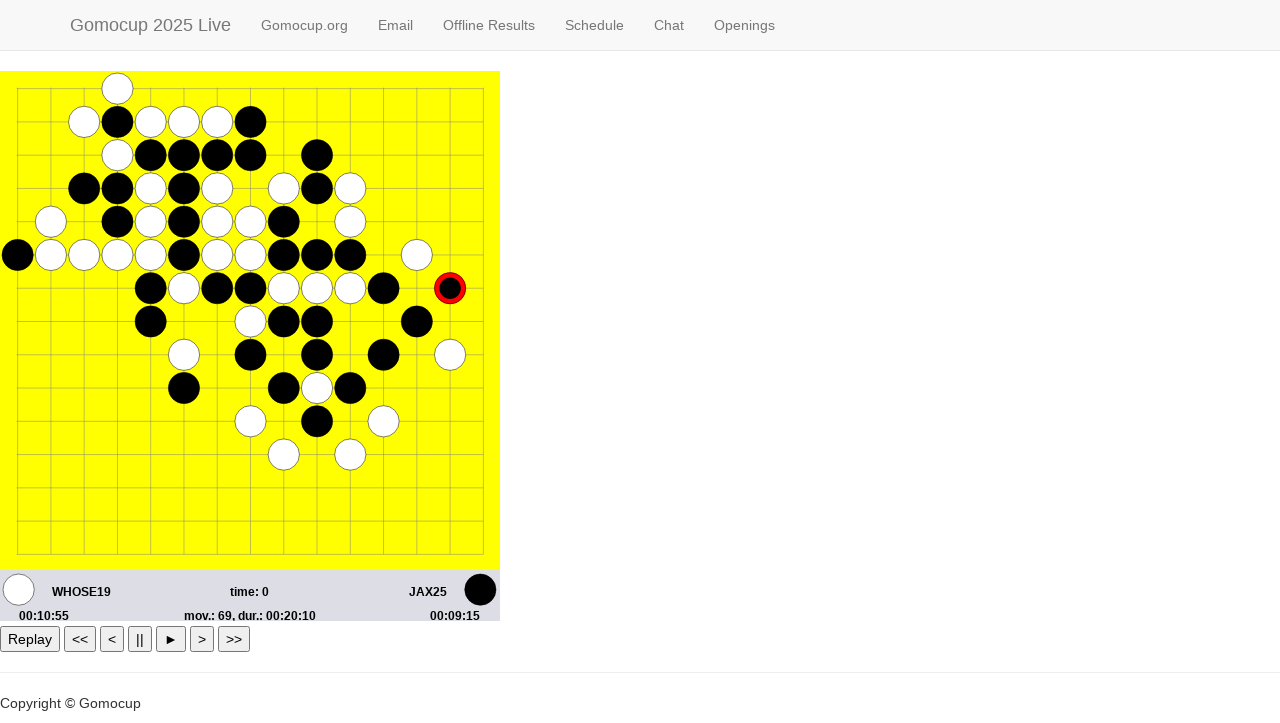

--- FILE ---
content_type: text/html; charset=utf-8
request_url: https://live.gomocup.org/results/?tournament=Standard1&match=11_8_1_1.psq
body_size: 2186
content:
<!DOCTYPE html>
<html>
<head>
    <meta charset="utf-8" />
    <meta name="viewport" content="width=device-width, initial-scale=1.0">
    <title>Gomocup LIVE</title>
    <link href="/static/bootstrap.min.css" rel="stylesheet" type="text/css" />
    <link href="/static/Content.new.css" rel="stylesheet" type="text/css" />

    <script src="/static/jquery-2.1.0.js"></script>

    <link rel="stylesheet" href="//code.jquery.com/ui/1.10.4/themes/smoothness/jquery-ui.css">
    <script src="/static/jquery-2.1.0.js"></script>
    <script src="/static/jquery.signalR-2.0.3.js"></script>
    <script src="/static/bootstrap.min.js"></script>
    <script src="/static/html5jtabs.js"></script>

<!-- Global site tag (gtag.js) - Google Analytics -->
<script async src="https://www.googletagmanager.com/gtag/js?id=UA-391946-1"></script>
<script>
  window.dataLayer = window.dataLayer || [];
    function gtag(){dataLayer.push(arguments);}
      gtag('js', new Date());

        gtag('config', 'UA-391946-1');
</script>

</head>

<body>
    <nav class="navbar navbar-default navbar-static-top" role="navigation">
        <div class="container">
            <div class="navbar-header">
                <button type="button" class="navbar-toggle" data-toggle="collapse" data-target="#bs-example-navbar-collapse-1">
                    <span class="sr-only">Toggle navigation</span>
                    <span class="icon-bar"></span>
                    <span class="icon-bar"></span>
                    <span class="icon-bar"></span>
                </button>
                <a class="navbar-brand" href="/">Gomocup 2025 Live</a>
            </div>

            <!-- Collect the nav links, forms, and other content for toggling -->
            <div class="collapse navbar-collapse" id="bs-example-navbar-collapse-1">
                <ul class="nav navbar-nav">
                    <li><a href="http://Gomocup.org">Gomocup.org</a></li>
                    <li><a href="mailto:gomocup@gmail.com">Email</a></li>
                    <li><a href="/results">Offline Results</a></li>
                    <li><a href="/schedule">Schedule</a></li>
                    <li><a href="/chat">Chat</a></li>
                    <li><a href="/openings">Openings</a></li>
</ul>
            </div><!-- /.navbar-collapse -->
        </div>
    </nav>

    <script type="text/javascript">
        function isCanvasSupported() {
            var elem = document.createElement('canvas');
            return !!(elem.getContext && elem.getContext('2d'));
        }
        if (!isCanvasSupported()) {
            document.write('<p style="color:red;">Update your browser to modern HTML5 browser!</p>');
        }

    </script>

    <div>
        
<div>    
    <canvas id="replay" width="500" height="550"></canvas>
    <br />
    <button type="button" onclick="ReplayStart('replay', replayState, board)">Replay</button>
    <button type="button" onclick="First('replay', replayState, board)">&lt;&lt;</button>
    <button type="button" onclick="Prev('replay', replayState, board)">&lt;</button>
    <button type="button" onclick="Pause('replay', replayState, board)">&#124;&#124;</button>
    <button type="button" onclick="Continue('replay', replayState, board)">&#9658;</button>
    <button type="button" onclick="Next('replay', replayState, board)">&gt;</button>
    <button type="button" onclick="Last('replay', replayState, board)">&gt;&gt;</button>
</div>

<script type="text/javascript" src="/static/gomoku.canvas.js"></script>
<script type="text/javascript" src="/static/gomoku.replay.js"></script>

<script type="text/javascript">
    var replayPauseMs = 500;
    var stones = [{X:4, Y:4, DurationMS:0},{X:5, Y:5, DurationMS:0},{X:7, Y:7, DurationMS:0},{X:5, Y:6, DurationMS:0},{X:5, Y:7, DurationMS:0},{X:6, Y:7, DurationMS:30553},{X:4, Y:5, DurationMS:50184},{X:4, Y:6, DurationMS:34303},{X:6, Y:4, DurationMS:0},{X:7, Y:6, DurationMS:30665},{X:6, Y:6, DurationMS:0},{X:8, Y:5, DurationMS:31627},{X:5, Y:8, DurationMS:47700},{X:7, Y:5, DurationMS:37688},{X:9, Y:5, DurationMS:45138},{X:7, Y:4, DurationMS:39067},{X:8, Y:3, DurationMS:37830},{X:9, Y:4, DurationMS:46820},{X:10, Y:3, DurationMS:73},{X:5, Y:2, DurationMS:30204},{X:9, Y:6, DurationMS:41218},{X:5, Y:4, DurationMS:27469},{X:5, Y:3, DurationMS:0},{X:7, Y:2, DurationMS:40673},{X:7, Y:3, DurationMS:64},{X:6, Y:2, DurationMS:38281},{X:8, Y:2, DurationMS:24692},{X:4, Y:1, DurationMS:29268},{X:6, Y:3, DurationMS:0},{X:4, Y:3, DurationMS:21},{X:6, Y:5, DurationMS:0},{X:8, Y:8, DurationMS:18266},{X:8, Y:9, DurationMS:27070},{X:8, Y:6, DurationMS:22035},{X:8, Y:7, DurationMS:22520},{X:9, Y:7, DurationMS:36195},{X:10, Y:8, DurationMS:26614},{X:2, Y:5, DurationMS:26909},{X:3, Y:4, DurationMS:26145},{X:6, Y:9, DurationMS:27986},{X:6, Y:10, DurationMS:19288},{X:11, Y:4, DurationMS:17840},{X:10, Y:4, DurationMS:23209},{X:11, Y:5, DurationMS:28932},{X:10, Y:6, DurationMS:24445},{X:11, Y:7, DurationMS:27003},{X:11, Y:6, DurationMS:4237},{X:2, Y:6, DurationMS:11893},{X:10, Y:9, DurationMS:25898},{X:10, Y:10, DurationMS:15903},{X:12, Y:7, DurationMS:22474},{X:13, Y:6, DurationMS:1326},{X:9, Y:10, DurationMS:23066},{X:8, Y:11, DurationMS:4209},{X:9, Y:8, DurationMS:22994},{X:10, Y:7, DurationMS:83},{X:10, Y:11, DurationMS:21254},{X:3, Y:2, DurationMS:21},{X:4, Y:2, DurationMS:0},{X:3, Y:6, DurationMS:15},{X:1, Y:6, DurationMS:0},{X:11, Y:12, DurationMS:21},{X:13, Y:8, DurationMS:15797},{X:14, Y:9, DurationMS:21},{X:11, Y:10, DurationMS:2644},{X:12, Y:11, DurationMS:20},{X:12, Y:9, DurationMS:75},{X:9, Y:12, DurationMS:20},{X:14, Y:7, DurationMS:0},];
    var board = {
        Width: 15,
        Height: 15,
        Moves: stones,
        Player1: 'JAX25',
        Player2: 'WHOSE19',
        FileName: 'Standard1/11_8_1_1.psq',
    }
    var drawSettings = {
        lineWidth: 0.5,
    };
    var canvas = document.getElementById('replay')
    var replayState = {
        moveIndex: board.Moves.length,
        pause: true,
    };
    DrawGomoku(canvas, board, drawSettings, replayState.moveIndex);
</script>


        <hr />
        <footer>
            <p>Copyright &copy; Gomocup</p>
        </footer>
    </div>
   
    <script type="text/javascript">
        $(function () {
            $(".tabs a").html5jTabs();
        });
    </script>
</body>
</html>


--- FILE ---
content_type: text/css
request_url: https://live.gomocup.org/static/Content.new.css
body_size: 1577
content:


/* TABS http://code-tricks.com/create-a-simple-html5-tabs-using-jquery/ */

.tabs a {
    cursor: pointer;
    padding: 5px;
    border: 1px solid #666;
    border-bottom: 0;
    background: #666;
    color: #fff;
}

    .tabs a:hover, .tabs a.active {
        background: #fff;
        color: #000;
    }

.tabContent {
    border: 1px solid #aaa;
    margin: 4px 0;
    padding: 5px;
}

th a
{
    display: block;
}

table.result
{
	border-collapse:collapse;
}

table.result th a
{
    display: block;
}

table.result .win
{
	background-color: #99D9EA;
	font-size:14px;
}

table.result .loss
{
	background-color: #FFF200;
	font-size:14px;
}

table.result .draw
{
	background-color: #B5E61D;
	font-size:14px;
}

table.result .dash
{
	background-color: #E0E0E0;
	font-size:14px;
}

table.result td
{
	background-color: #E0E0E0;
	white-space: nowrap;
	font-family: Arial,Verdana,Sans-serif;
	border: 2px solid #777;
	font-size:16px;
}

table.result th
{
	background-color: #C0C0C0;
	white-space: nowrap;
	font-family: Arial,Verdana,Sans-serif;
	border: 2px solid #777;
	font-size:16px;
}

table.result td, th
{
	text-align:center;
}

table.result num
{
	color: #000000;
	font-weight: 400;
}

table.result name
{
	color: #007f00;
	font-weight: 700;
}


label {
    display: block;
    font-size: 1.2em;
    font-weight: 600;
    width:120px;
}

label.checkbox {
    display: inline;
}

.chatwrapper{  
    width: 100%;
    border: 1px solid grey; 
}

.chat{

}

--- FILE ---
content_type: application/javascript
request_url: https://live.gomocup.org/static/gomoku.replay.js
body_size: 2106
content:
function UpdateBoard(id, filename, board) {
    var canvas = document.getElementById(id, filename);

    var jsonQuery = {};
    jsonQuery.tournamentMatch = filename;
    $.getJSON("MatchJSON", jsonQuery, function (data) {

        board = data;
        DrawGomoku(canvas, board, drawSettings, board.Moves.length);
    });
}

function Replay(id, replayState, board) {
    var canvas = document.getElementById(id);

    //var jsonQuery = {};
    //jsonQuery.tournamentMatch = filename;

    DrawGomoku(canvas, board, drawSettings, replayState.moveIndex);

    if (replayState.pause || replayState.moveIndex >= board.Moves.length)
        return; //end of replay

    setTimeout(function () {
        if (replayState.pause)
            return;

        replayState.moveIndex = replayState.moveIndex + 1;
        Replay(id, replayState, board);
    },
    replayPauseMs);
}

function Pause(id, replayState, board) {
    replayState.pause = true;
}

function Continue(id, replayState, board) {
    if (replayState.moveIndex == board.Moves.length)
        replayState.moveIndex = 1;
    replayState.pause = false;
    Replay(id, replayState, board);
}

function Last(id, replayState, board) {
    replayState.moveIndex = board.Moves.length;
    replayState.pause = true;
    Replay(id, replayState, board);
}

function First(id, replayState, board) {
    replayState.moveIndex = 1;
    replayState.pause = true;
    Replay(id, replayState, board);
}

function Next(id, replayState, board) {
    replayState.pause = true;
    if (replayState.moveIndex < board.Moves.length) {
        replayState.moveIndex = replayState.moveIndex + 1;
        Replay(id, replayState, board);
    }
}

function Prev(id, replayState, board) {
    pause = true;
    if (replayState.moveIndex > 0) {
        replayState.moveIndex = replayState.moveIndex - 1;
        Replay(id, replayState, board);
    }
}

function ReplayStart(id, replayState, board) {
    replayState.moveIndex = 1;
    replayState.pause = false;
    Replay(id, replayState, board);
}

--- FILE ---
content_type: application/javascript
request_url: https://live.gomocup.org/static/html5jtabs.js
body_size: 927
content:
;(function ($) {
    $.fn.html5jTabs = function (options) {
        return this.each(function (index, value) {
            var obj = $(this),
            objFirst = obj.eq(index),
            objNotFirst = obj.not(objFirst);

            $("#" + objNotFirst.attr("data-toggle")).hide();
            $(this).eq(index).addClass("active");

            obj.click(function (evt) {

                toggler = "#" + obj.attr("data-toggle");
                togglerRest = $(toggler).parent().find("div");

                togglerRest.hide().removeClass("active");
                $(toggler).show().addClass("active");

                //toggle Active Class on tab buttons
                $(this).parent("div").find("a").removeClass("active");
                $(this).addClass("active");

                return false; //Stop event Bubbling and PreventDefault
            });
        });
    };
}(jQuery));

--- FILE ---
content_type: application/javascript
request_url: https://live.gomocup.org/static/gomoku.canvas.js
body_size: 6187
content:
function FormatMiliseconds(totalMiliseconds) {
    var totalSec = totalMiliseconds / 1000;
    var hours = parseInt(totalSec / 3600) % 24;
    var minutes = parseInt(totalSec / 60) % 60;
    var seconds = totalSec % 60;

    if (totalMiliseconds < 10000)
        seconds = Math.round(seconds * 10) / 10;
    else
        seconds = Math.round(seconds);

    var result = (hours < 10 ? "0" + hours : hours) + ":" + (minutes < 10 ? "0" + minutes : minutes) + ":" + (seconds < 10 ? "0" + seconds : seconds);
    return result;
}

function DrawGomoku(canvas, board, drawSettings, moveIndexTo) {
    var colorPlayer1 = 'rgba(0,0,0,1)';
    var colorPlayer2 = 'rgba(255,255,255,1)';
    var colorPlayer1Light = 'rgba(0,0,0,0.2)';
    var colorPlayer2Light = 'rgba(255,255,255,0.2)';
    var stoneColors = [colorPlayer1, colorPlayer2, colorPlayer1Light, colorPlayer2Light];

    var stoneStroke = 'black';
    var footerBackground = '#DDDDE6';
    var footerMargin = 2;

    var context = canvas.getContext("2d");

    var width = canvas.width;
    var height = canvas.height;

    var squareSizeX = (width - 1) / board.Width;
    var squareSizeY = (height - 1) / board.Height;

    squareSize = Math.min(squareSizeX, squareSizeY);
    squareSizeX = squareSize;
    squareSizeY = squareSize;

    context.fillStyle = '#FFFF00';
    context.fillRect(0, 0, width, height);

    context.strokeStyle = 'grey';
    context.lineWidth = drawSettings.lineWidth;

    //grid
    for (var x = 0; x <= board.Width - 1; x += 1) {
        context.moveTo((x + 0.5) * squareSizeX + 1, 0.5 * squareSizeY);
        context.lineTo((x + 0.5) * squareSizeX + 1, (board.Height - 0.5) * squareSizeY + 1);
    }
    for (var y = 0; y <= board.Height - 1; y += 1) {
        context.moveTo(0.5 * squareSizeX, (y + 0.5) * squareSizeY + 1, 0);
        context.lineTo((board.Width - 0.5) * squareSizeX + 1, (y + 0.5) * squareSizeY + 1);
    }
    context.stroke();

    if (board.DiffSeparator && board.DiffSeparator >= 0 && board.DiffSeparator < board.Moves.length - 1) {
        var index = board.DiffSeparator + 1;

        var x = (board.Moves[index].X - 1) * squareSizeX + 1;
        var y = (board.Moves[index].Y - 1) * squareSizeY + 1;

        context.fillStyle = 'green';
        context.fillRect(x, y, squareSizeX, squareSizeY);

    }

    //stones
    var radius = Math.min(squareSizeX, squareSizeY) / 2 - 1;

    var durationTotalMs = 0;
    var durationPlayerMs = [0,0]

    for (var i = 0; i < moveIndexTo; i += 1) {
        var x = board.Moves[i].X * squareSizeX - squareSizeX / 2 + 1;
        var y = board.Moves[i].Y * squareSizeY - squareSizeY / 2 + 1;

        durationTotalMs = durationTotalMs + board.Moves[i].DurationMS;
        durationPlayerMs[i % 2] = durationPlayerMs[i % 2] + board.Moves[i].DurationMS;

        context.beginPath();
		if(i == moveIndexTo - 1) {
			context.arc(x, y, radius - radius * 0.15, 0, 2 * Math.PI, false);

			var colorIndex = i % 2;
			if (i > 0 && board.DiffSeparator && board.DiffSeparator < i - 1)
				colorIndex += 2;

			context.fillStyle = stoneColors[colorIndex];
			context.fill();
			context.lineWidth = drawSettings.lineWidth + radius * 0.3;		
			context.strokeStyle = "red";
			context.stroke();	
			context.beginPath();
			context.arc(x, y, radius, 0, 2 * Math.PI, false);
			context.lineWidth = drawSettings.lineWidth;		
			context.strokeStyle = stoneStroke;
			context.stroke();
		}
		else {
			context.arc(x, y, radius, 0, 2 * Math.PI, false);

			var colorIndex = i % 2;
			if (i > 0 && board.DiffSeparator && board.DiffSeparator < i - 1)
				colorIndex += 2;

			context.fillStyle = stoneColors[colorIndex];
			context.fill();
			context.lineWidth = drawSettings.lineWidth;		
			context.strokeStyle = stoneStroke;
			context.stroke();
		}
    }

    //footer
    context.fillStyle = footerBackground;
    context.fillRect(0, board.Height * squareSizeY, width, height);

    //white player

    var whiteCenterX = squareSizeX / 2 + footerMargin;
    var whiteCenterY = board.Height * squareSizeY + squareSizeY / 2 + 1 + footerMargin;

    context.beginPath();
    context.arc(whiteCenterX, whiteCenterY, radius, 0, 2 * Math.PI, false);
    context.fillStyle = colorPlayer2;
    context.fill();
    context.lineWidth = drawSettings.lineWidth;
    context.strokeStyle = stoneStroke;
    context.stroke();

    //black player

    var blackCenterX = board.Width * squareSizeX - squareSizeX / 2 - footerMargin;
    var blackcenterY = board.Height * squareSizeY + squareSizeY / 2 + 1 + footerMargin;

    context.beginPath();
    context.arc(blackCenterX, blackcenterY, radius, 0, 2 * Math.PI, false);
    context.fillStyle = colorPlayer1;
    context.fill();

    context.lineWidth = drawSettings.lineWidth;
    context.strokeStyle = stoneStroke;
    context.stroke();

    var fontSize = 12;

    context.fillStyle = stoneStroke;
    context.font = 'bold ' + fontSize + 'px sans-serif';
    context.textAlign = 'left';
    context.fillText(board.Player2, whiteCenterX + squareSizeX, whiteCenterY + fontSize / 2);

    context.textAlign = 'right';
    context.fillText(board.Player1, blackCenterX - squareSizeX, blackcenterY + fontSize / 2);

    //duration of lastmove
    context.textAlign = 'center';
    var last_dur_info = 'time: ' + board.Moves[moveIndexTo-1].DurationMS/1000;
    context.fillText(last_dur_info, (blackCenterX + whiteCenterX) / 2, blackcenterY + fontSize / 2);

    //moves, duration
    context.textAlign = 'center';
    var info = 'mov.: ' + moveIndexTo + ', dur.: ' + FormatMiliseconds(durationTotalMs);
    context.fillText(info, (blackCenterX + whiteCenterX) / 2, whiteCenterY + fontSize / 2 + 2 * fontSize);

    context.textAlign = 'left';
    info = FormatMiliseconds(durationPlayerMs[1]);
    context.fillText(info, whiteCenterX, whiteCenterY + fontSize / 2 + 2 * fontSize);

    context.textAlign = 'right';
    info = FormatMiliseconds(durationPlayerMs[0]);
    context.fillText(info, blackCenterX, whiteCenterY + fontSize / 2 + 2 * fontSize);

}
